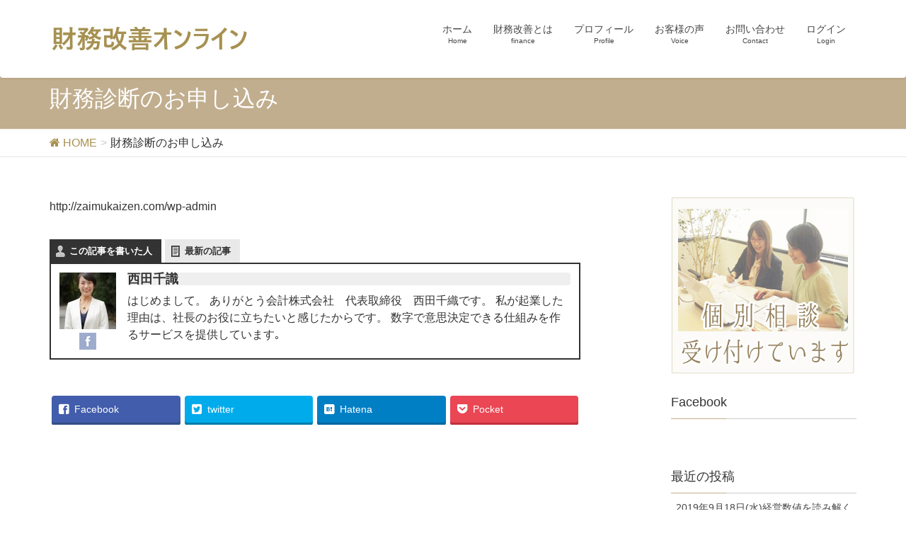

--- FILE ---
content_type: text/html; charset=UTF-8
request_url: https://zaimukaizen.com/%E8%B2%A1%E5%8B%99%E8%A8%BA%E6%96%AD%E3%81%AE%E3%81%8A%E7%94%B3%E3%81%97%E8%BE%BC%E3%81%BF/
body_size: 9725
content:
<!DOCTYPE html>
<html lang="ja">
<head>
<meta charset="utf-8">
<meta http-equiv="X-UA-Compatible" content="IE=edge">
<meta name="viewport" content="width=device-width, initial-scale=1">
<title>財務診断のお申し込み | 財務改善オンライン</title>
<meta name="keywords" content="財務,社長" />

<!-- All in One SEO Pack 2.4.2 by Michael Torbert of Semper Fi Web Design[192,221] -->
<link rel="canonical" href="https://zaimukaizen.com/%e8%b2%a1%e5%8b%99%e8%a8%ba%e6%96%ad%e3%81%ae%e3%81%8a%e7%94%b3%e3%81%97%e8%be%bc%e3%81%bf/" />
			<script type="text/javascript" >
				window.ga=window.ga||function(){(ga.q=ga.q||[]).push(arguments)};ga.l=+new Date;
				ga('create', 'UA-132341766-2', { 'cookieDomain': 'zaimukaizen.com' } );
				// Plugins
				
				ga('send', 'pageview');
			</script>
			<script async src="https://www.google-analytics.com/analytics.js"></script>
			<!-- /all in one seo pack -->
<link rel='dns-prefetch' href='//s0.wp.com' />
<link rel='dns-prefetch' href='//secure.gravatar.com' />
<link rel='dns-prefetch' href='//oss.maxcdn.com' />
<link rel='dns-prefetch' href='//s.w.org' />
<link rel="alternate" type="application/rss+xml" title="財務改善オンライン &raquo; フィード" href="https://zaimukaizen.com/feed/" />
<link rel="alternate" type="application/rss+xml" title="財務改善オンライン &raquo; コメントフィード" href="https://zaimukaizen.com/comments/feed/" />
<meta name="description" content="http://zaimukaizen.com/wp-admin" /><style type="text/css">.color_key_bg,.color_key_bg_hover:hover{background-color: #c1ae8e;}.color_key_txt,.color_key_txt_hover:hover{color: #c1ae8e;}.color_key_border,.color_key_border_hover:hover{border-color: #c1ae8e;}.color_key_dark_bg,.color_key_dark_bg_hover:hover{background-color: #a8904f;}.color_key_dark_txt,.color_key_dark_txt_hover:hover{color: #a8904f;}.color_key_dark_border,.color_key_dark_border_hover:hover{border-color: #a8904f;}</style>
		<script type="text/javascript">
			window._wpemojiSettings = {"baseUrl":"https:\/\/s.w.org\/images\/core\/emoji\/2.3\/72x72\/","ext":".png","svgUrl":"https:\/\/s.w.org\/images\/core\/emoji\/2.3\/svg\/","svgExt":".svg","source":{"concatemoji":"https:\/\/zaimukaizen.com\/wp-includes\/js\/wp-emoji-release.min.js?ver=c9424e25d30c944b13b48932ea23f522"}};
			!function(t,a,e){var r,i,n,o=a.createElement("canvas"),l=o.getContext&&o.getContext("2d");function c(t){var e=a.createElement("script");e.src=t,e.defer=e.type="text/javascript",a.getElementsByTagName("head")[0].appendChild(e)}for(n=Array("flag","emoji4"),e.supports={everything:!0,everythingExceptFlag:!0},i=0;i<n.length;i++)e.supports[n[i]]=function(t){var e,a=String.fromCharCode;if(!l||!l.fillText)return!1;switch(l.clearRect(0,0,o.width,o.height),l.textBaseline="top",l.font="600 32px Arial",t){case"flag":return(l.fillText(a(55356,56826,55356,56819),0,0),e=o.toDataURL(),l.clearRect(0,0,o.width,o.height),l.fillText(a(55356,56826,8203,55356,56819),0,0),e===o.toDataURL())?!1:(l.clearRect(0,0,o.width,o.height),l.fillText(a(55356,57332,56128,56423,56128,56418,56128,56421,56128,56430,56128,56423,56128,56447),0,0),e=o.toDataURL(),l.clearRect(0,0,o.width,o.height),l.fillText(a(55356,57332,8203,56128,56423,8203,56128,56418,8203,56128,56421,8203,56128,56430,8203,56128,56423,8203,56128,56447),0,0),e!==o.toDataURL());case"emoji4":return l.fillText(a(55358,56794,8205,9794,65039),0,0),e=o.toDataURL(),l.clearRect(0,0,o.width,o.height),l.fillText(a(55358,56794,8203,9794,65039),0,0),e!==o.toDataURL()}return!1}(n[i]),e.supports.everything=e.supports.everything&&e.supports[n[i]],"flag"!==n[i]&&(e.supports.everythingExceptFlag=e.supports.everythingExceptFlag&&e.supports[n[i]]);e.supports.everythingExceptFlag=e.supports.everythingExceptFlag&&!e.supports.flag,e.DOMReady=!1,e.readyCallback=function(){e.DOMReady=!0},e.supports.everything||(r=function(){e.readyCallback()},a.addEventListener?(a.addEventListener("DOMContentLoaded",r,!1),t.addEventListener("load",r,!1)):(t.attachEvent("onload",r),a.attachEvent("onreadystatechange",function(){"complete"===a.readyState&&e.readyCallback()})),(r=e.source||{}).concatemoji?c(r.concatemoji):r.wpemoji&&r.twemoji&&(c(r.twemoji),c(r.wpemoji)))}(window,document,window._wpemojiSettings);
		</script>
		<style type="text/css">
img.wp-smiley,
img.emoji {
	display: inline !important;
	border: none !important;
	box-shadow: none !important;
	height: 1em !important;
	width: 1em !important;
	margin: 0 .07em !important;
	vertical-align: -0.1em !important;
	background: none !important;
	padding: 0 !important;
}
</style>
<link rel='stylesheet' id='contact-form-7-css'  href='https://zaimukaizen.com/wp-content/plugins/contact-form-7/includes/css/styles.css?ver=4.8' type='text/css' media='all' />
<link rel='stylesheet' id='ts_fab_css-css'  href='https://zaimukaizen.com/wp-content/plugins/fancier-author-box/css/ts-fab.min.css?ver=1.4' type='text/css' media='all' />
<link rel='stylesheet' id='swpm.common-css'  href='https://zaimukaizen.com/wp-content/plugins/simple-membership/css/swpm.common.css?ver=c9424e25d30c944b13b48932ea23f522' type='text/css' media='all' />
<link rel='stylesheet' id='toc-screen-css'  href='https://zaimukaizen.com/wp-content/plugins/table-of-contents-plus/screen.min.css?ver=2002' type='text/css' media='all' />
<link rel='stylesheet' id='ewd-ufaq-style-css'  href='https://zaimukaizen.com/wp-content/plugins/ultimate-faqs/css/ewd-ufaq-styles.css?ver=c9424e25d30c944b13b48932ea23f522' type='text/css' media='all' />
<link rel='stylesheet' id='ewd-ufaq-rrssb-css'  href='https://zaimukaizen.com/wp-content/plugins/ultimate-faqs/css/rrssb-min.css?ver=c9424e25d30c944b13b48932ea23f522' type='text/css' media='all' />
<link rel='stylesheet' id='vkExUnit_common_style-css'  href='https://zaimukaizen.com/wp-content/plugins/vk-all-in-one-expansion-unit/css/vkExUnit_style.css?ver=7.5.0' type='text/css' media='all' />
<link rel='stylesheet' id='dlm-frontend-css'  href='https://zaimukaizen.com/wp-content/plugins/download-monitor/assets/css/frontend.css?ver=c9424e25d30c944b13b48932ea23f522' type='text/css' media='all' />
<link rel='stylesheet' id='font-awesome-css'  href='https://zaimukaizen.com/wp-content/themes/lightning/library/font-awesome/4.6.1/css/font-awesome.min.css?ver=4.6.1' type='text/css' media='all' />
<link rel='stylesheet' id='lightning-design-style-css'  href='https://zaimukaizen.com/wp-content/themes/lightning/design_skin/origin/css/style.css?ver=3.0.2' type='text/css' media='all' />
<link rel='stylesheet' id='lightning-theme-style-css'  href='https://zaimukaizen.com/wp-content/themes/lightning_child/style.css?ver=3.0.2' type='text/css' media='all' />
<link rel='stylesheet' id='jetpack_css-css'  href='https://zaimukaizen.com/wp-content/plugins/jetpack/css/jetpack.css?ver=4.8.5' type='text/css' media='all' />
<script type='text/javascript' src='https://zaimukaizen.com/wp-includes/js/jquery/jquery.js?ver=1.12.4'></script>
<script type='text/javascript' src='https://zaimukaizen.com/wp-includes/js/jquery/jquery-migrate.min.js?ver=1.4.1'></script>
<script type='text/javascript' src='https://zaimukaizen.com/wp-content/plugins/fancier-author-box/js/ts-fab.min.js?ver=1.4'></script>
<!--[if lt IE 9]>
<script type='text/javascript' src='//oss.maxcdn.com/html5shiv/3.7.2/html5shiv.min.js?ver=c9424e25d30c944b13b48932ea23f522'></script>
<![endif]-->
<!--[if lt IE 9]>
<script type='text/javascript' src='//oss.maxcdn.com/respond/1.4.2/respond.min.js?ver=c9424e25d30c944b13b48932ea23f522'></script>
<![endif]-->
<script type='text/javascript' src='https://zaimukaizen.com/wp-content/themes/lightning/js/all_in_header_fixed.min.js?ver=3.0.2'></script>
<script type='text/javascript' src='https://zaimukaizen.com/wp-content/plugins/lightning-advanced-unit/js/lightning-adv.min.js?ver=3.3.3'></script>
<link rel='https://api.w.org/' href='https://zaimukaizen.com/wp-json/' />
<link rel="EditURI" type="application/rsd+xml" title="RSD" href="https://zaimukaizen.com/xmlrpc.php?rsd" />
<link rel="wlwmanifest" type="application/wlwmanifest+xml" href="https://zaimukaizen.com/wp-includes/wlwmanifest.xml" /> 

<link rel='shortlink' href='https://wp.me/P7AOhf-88' />
<link rel="alternate" type="application/json+oembed" href="https://zaimukaizen.com/wp-json/oembed/1.0/embed?url=https%3A%2F%2Fzaimukaizen.com%2F%25e8%25b2%25a1%25e5%258b%2599%25e8%25a8%25ba%25e6%2596%25ad%25e3%2581%25ae%25e3%2581%258a%25e7%2594%25b3%25e3%2581%2597%25e8%25be%25bc%25e3%2581%25bf%2F" />
<link rel="alternate" type="text/xml+oembed" href="https://zaimukaizen.com/wp-json/oembed/1.0/embed?url=https%3A%2F%2Fzaimukaizen.com%2F%25e8%25b2%25a1%25e5%258b%2599%25e8%25a8%25ba%25e6%2596%25ad%25e3%2581%25ae%25e3%2581%258a%25e7%2594%25b3%25e3%2581%2597%25e8%25be%25bc%25e3%2581%25bf%2F&#038;format=xml" />
    <script type="text/javascript">
        var ajaxurl = 'https://zaimukaizen.com/wp-admin/admin-ajax.php';
    </script>
<script type="text/javascript">
(function(url){
	if(/(?:Chrome\/26\.0\.1410\.63 Safari\/537\.31|WordfenceTestMonBot)/.test(navigator.userAgent)){ return; }
	var addEvent = function(evt, handler) {
		if (window.addEventListener) {
			document.addEventListener(evt, handler, false);
		} else if (window.attachEvent) {
			document.attachEvent('on' + evt, handler);
		}
	};
	var removeEvent = function(evt, handler) {
		if (window.removeEventListener) {
			document.removeEventListener(evt, handler, false);
		} else if (window.detachEvent) {
			document.detachEvent('on' + evt, handler);
		}
	};
	var evts = 'contextmenu dblclick drag dragend dragenter dragleave dragover dragstart drop keydown keypress keyup mousedown mousemove mouseout mouseover mouseup mousewheel scroll'.split(' ');
	var logHuman = function() {
		if (window.wfLogHumanRan) { return; }
		window.wfLogHumanRan = true;
		var wfscr = document.createElement('script');
		wfscr.type = 'text/javascript';
		wfscr.async = true;
		wfscr.src = url + '&r=' + Math.random();
		(document.getElementsByTagName('head')[0]||document.getElementsByTagName('body')[0]).appendChild(wfscr);
		for (var i = 0; i < evts.length; i++) {
			removeEvent(evts[i], logHuman);
		}
	};
	for (var i = 0; i < evts.length; i++) {
		addEvent(evts[i], logHuman);
	}
})('//zaimukaizen.com/?wordfence_lh=1&hid=52997D49504160F15E81FDC02976C417');
</script><script type="text/javascript">
	window._wp_rp_static_base_url = 'https://wprp.zemanta.com/static/';
	window._wp_rp_wp_ajax_url = "https://zaimukaizen.com/wp-admin/admin-ajax.php";
	window._wp_rp_plugin_version = '3.6.4';
	window._wp_rp_post_id = '504';
	window._wp_rp_num_rel_posts = '6';
	window._wp_rp_thumbnails = true;
	window._wp_rp_post_title = '%E8%B2%A1%E5%8B%99%E8%A8%BA%E6%96%AD%E3%81%AE%E3%81%8A%E7%94%B3%E3%81%97%E8%BE%BC%E3%81%BF';
	window._wp_rp_post_tags = [];
	window._wp_rp_promoted_content = true;
</script>
<link rel="stylesheet" href="https://zaimukaizen.com/wp-content/plugins/wordpress-23-related-posts-plugin/static/themes/vertical-m.css?version=3.6.4" />

<link rel='dns-prefetch' href='//v0.wordpress.com'>
<style type='text/css'>img#wpstats{display:none}</style><style type="text/css">.broken_link, a.broken_link {
	text-decoration: line-through;
}</style><!-- [ VK All in one Expansion Unit OGP ] -->
<meta property="og:site_name" content="財務改善オンライン" />
<meta property="og:url" content="https://zaimukaizen.com/%e8%b2%a1%e5%8b%99%e8%a8%ba%e6%96%ad%e3%81%ae%e3%81%8a%e7%94%b3%e3%81%97%e8%be%bc%e3%81%bf/" />
<meta property="og:title" content="財務診断のお申し込み | 財務改善オンライン" />
<meta property="og:description" content="http://zaimukaizen.com/wp-admin" />
<meta property="og:type" content="article" />
<!-- [ / VK All in one Expansion Unit OGP ] -->
<style type="text/css"></style><link rel="icon" href="https://zaimukaizen.com/wp-content/uploads/2022/08/cropped-rogo-32x32.jpg" sizes="32x32" />
<link rel="icon" href="https://zaimukaizen.com/wp-content/uploads/2022/08/cropped-rogo-192x192.jpg" sizes="192x192" />
<link rel="apple-touch-icon-precomposed" href="https://zaimukaizen.com/wp-content/uploads/2022/08/cropped-rogo-180x180.jpg" />
<meta name="msapplication-TileImage" content="https://zaimukaizen.com/wp-content/uploads/2022/08/cropped-rogo-270x270.jpg" />
<!-- [ Lightning Common ] -->
<style type="text/css">
.veu_color_txt_key { color:#a8904f ; }
.veu_color_bg_key { background-color:#a8904f ; }
.veu_color_border_key { border-color:#a8904f ; }
a { color:#a8904f ; }
a:hover { color:#c1ae8e ; }
.btn-default { border-color:#c1ae8e;color:#c1ae8e;}
.btn-default:focus,
.btn-default:hover { border-color:#c1ae8e;background-color: #c1ae8e; }
.btn-primary { background-color:#c1ae8e;border-color:#a8904f; }
.btn-primary:focus,
.btn-primary:hover { background-color:#a8904f;border-color:#c1ae8e; }
</style>
<!-- [ / Lightning Common ] -->
<!-- [ Ligthning Origin ] -->
<style type="text/css">
ul.gMenu a:hover { color:#c1ae8e; }
.page-header { background-color:#c1ae8e; }
h1.entry-title:first-letter,
.single h1.entry-title:first-letter { color:#c1ae8e; }
h2,
.mainSection-title { border-top-color:#c1ae8e }
h3:after,
.subSection-title:after { border-bottom-color:#c1ae8e; }
.media .media-body .media-heading a:hover { color:#c1ae8e; }
ul.page-numbers li span.page-numbers.current { background-color:#c1ae8e; }
.pager li > a { border-color:#c1ae8e;color:#c1ae8e;}
.pager li > a:hover { background-color:#c1ae8e;color:#fff;}
footer { border-top-color:#c1ae8e }
dt { border-left-color:#c1ae8e; }
@media (min-width: 768px){
  ul.gMenu > li > a:hover:after,
  ul.gMenu > li.current-post-ancestor > a:after,
  ul.gMenu > li.current-menu-item > a:after,
  ul.gMenu > li.current-menu-parent > a:after,
  ul.gMenu > li.current-menu-ancestor > a:after,
  ul.gMenu > li.current_page_parent > a:after,
  ul.gMenu > li.current_page_ancestor > a:after { border-bottom-color: #c1ae8e }
  ul.gMenu > li > a:hover .gMenu_description { color: #c1ae8e; }
} /* @media (min-width: 768px) */
</style>
<!-- [ / Ligthning Origin ] -->
<style type="text/css">/* VK CSS Customize *//*ロゴ画像が200px以上場合*/@media screen and (max-width:420px){.siteHeader_logo.navbar-brand{max-width: 75%;padding: 0 5px;}}/* End VK CSS Customize */</style>
			<meta name="google-site-verification" content="EbSHpI2lTLOz28VaykwJgV5-0h7oUBxn3jXSDgBMBv0" />
</head>
<body class="page-template-default page page-id-504 sidebar-fix post-name-%e8%b2%a1%e5%8b%99%e8%a8%ba%e6%96%ad%e3%81%ae%e3%81%8a%e7%94%b3%e3%81%97%e8%be%bc%e3%81%bf post-type-page headfix header_height_changer">
<header class="navbar siteHeader">
        <div class="container siteHeadContainer">
        <div class="navbar-header">
            <h1 class="navbar-brand siteHeader_logo">
            <a href="https://zaimukaizen.com/"><span>
            <img src="http://zaimukaizen.com/wp-content/uploads/2019/01/fb8d3433fd38f5a6044ec87c71d20c03.jpg" alt="財務改善オンライン" />            </span></a>
            </h1>
                                      <a href="#" class="btn btn-default menuBtn menuClose menuBtn_left" id="menuBtn"><i class="fa fa-bars" aria-hidden="true"></i></a>
                    </div>

        <div id="gMenu_outer" class="gMenu_outer"><nav class="menu-gmanu-container"><ul id="menu-gmanu" class="menu nav gMenu"><li id="menu-item-21" class="menu-item menu-item-type-custom menu-item-object-custom menu-item-home"><a href="http://zaimukaizen.com/"><strong class="gMenu_name">ホーム</strong><span class="gMenu_description">Home</span></a></li>
<li id="menu-item-98" class="menu-item menu-item-type-post_type menu-item-object-page"><a href="https://zaimukaizen.com/finance/"><strong class="gMenu_name">財務改善とは</strong><span class="gMenu_description">finance</span></a></li>
<li id="menu-item-24" class="menu-item menu-item-type-post_type menu-item-object-page"><a href="https://zaimukaizen.com/plofile/"><strong class="gMenu_name">プロフィール</strong><span class="gMenu_description">Profile</span></a></li>
<li id="menu-item-23" class="menu-item menu-item-type-post_type menu-item-object-page"><a href="https://zaimukaizen.com/voice/"><strong class="gMenu_name">お客様の声</strong><span class="gMenu_description">Voice</span></a></li>
<li id="menu-item-22" class="menu-item menu-item-type-post_type menu-item-object-page"><a href="https://zaimukaizen.com/contact/"><strong class="gMenu_name">お問い合わせ</strong><span class="gMenu_description">Contact</span></a></li>
<li id="menu-item-352" class="menu-item menu-item-type-post_type menu-item-object-page"><a href="https://zaimukaizen.com/membership-login/"><strong class="gMenu_name">ログイン</strong><span class="gMenu_description">Login</span></a></li>
</ul></nav></div>    </div>
    </header>

<div class="section page-header"><div class="container"><div class="row"><div class="col-md-12">
<h1 class="page-header_pageTitle">
財務診断のお申し込み</h1>
</div></div></div></div><!-- [ /.page-header ] -->
<!-- [ .breadSection ] -->
<div class="section breadSection">
<div class="container">
<div class="row">
<ol class="breadcrumb" itemtype="http://schema.org/BreadcrumbList"><li id="panHome" itemprop="itemListElement" itemscope itemtype="http://schema.org/ListItem"><a itemprop="item" href="https://zaimukaizen.com/"><span itemprop="name"><i class="fa fa-home"></i> HOME</span></a></li><li><span>財務診断のお申し込み</span></li></ol>
</div>
</div>
</div>
<!-- [ /.breadSection ] -->
<div class="section siteContent">
<div class="container">
<div class="row">

<div class="col-md-8 mainSection" id="main" role="main">

    
    <div id="post-504" class="post-504 page type-page status-publish hentry">
        <div class="entry-body">
    <p>http://zaimukaizen.com/wp-admin</p>
<div id="ts-fab-below" class="ts-fab-wrapper"><span class="screen-reader-text">The following two tabs change content below.</span><ul class="ts-fab-list"><li class="ts-fab-bio-link"><a href="#ts-fab-bio-below">この記事を書いた人</a></li><li class="ts-fab-latest-posts-link"><a href="#ts-fab-latest-posts-below">最新の記事</a></li></ul><div class="ts-fab-tabs">
	<div class="ts-fab-tab" id="ts-fab-bio-below">
		<div class="ts-fab-avatar"><img src="https://zaimukaizen.com/wp-content/plugins/lazy-load/images/1x1.trans.gif" data-lazy-src="http://zaimukaizen.com/wp-content/uploads/2019/07/2ae6c7448b4870a82636d1d378e569d7-80x80.jpg" alt="西田千識" class="avatar avatar-80 photo" height="80" width="80"><noscript><img alt='西田千識' src='http://zaimukaizen.com/wp-content/uploads/2019/07/2ae6c7448b4870a82636d1d378e569d7-80x80.jpg' class='avatar avatar-80 photo' height='80' width='80' /></noscript><div class="ts-fab-social-links"><a href="https://m.facebook.com/arigatoukaikei/" title="Facebook" rel="nofollow"><img src="https://zaimukaizen.com/wp-content/plugins/fancier-author-box/images/facebook.png" width="24" height="24" alt="Facebook のプロフィール" /></a></div>
		</div>
		
		<div class="ts-fab-text">
			<div class="ts-fab-header"><h4>西田千識</h4></div><!-- /.ts-fab-header -->
			<div class="ts-fab-content">はじめまして。
ありがとう会計株式会社　代表取締役　西田千織です。
私が起業した理由は、社長のお役に立ちたいと感じたからです。
数字で意思決定できる仕組みを作るサービスを提供しています｡</div>
		</div>
	</div>
	<div class="ts-fab-tab" id="ts-fab-latest-posts-below">
		<div class="ts-fab-avatar"><img src="https://zaimukaizen.com/wp-content/plugins/lazy-load/images/1x1.trans.gif" data-lazy-src="http://zaimukaizen.com/wp-content/uploads/2019/07/2ae6c7448b4870a82636d1d378e569d7-80x80.jpg" alt="西田千識" class="avatar avatar-80 photo" height="80" width="80"><noscript><img alt='西田千識' src='http://zaimukaizen.com/wp-content/uploads/2019/07/2ae6c7448b4870a82636d1d378e569d7-80x80.jpg' class='avatar avatar-80 photo' height='80' width='80' /></noscript><div class="ts-fab-social-links"><a href="https://m.facebook.com/arigatoukaikei/" title="Facebook" rel="nofollow"><img src="https://zaimukaizen.com/wp-content/plugins/fancier-author-box/images/facebook.png" width="24" height="24" alt="Facebook のプロフィール" /></a></div>
		</div>
		<div class="ts-fab-text">
			<div class="ts-fab-header">
				<h4>最新記事 by 西田千識 <span class="latest-see-all">(<a href="https://zaimukaizen.com/author/zaimu/" rel="nofollow">全て見る</a>)</span></h4>
			</div>
			<ul class="ts-fab-latest">
				<li>
					<a href="https://zaimukaizen.com/20190918-oreimairi/">2019年9月18日(水)経営数値を読み解く勉強会とお礼参り</a><span> - </span> 
				</li>
				<li>
					<a href="https://zaimukaizen.com/%e8%b3%87%e9%87%91%e7%b9%b0%e3%82%8a%e8%a1%a8%e3%81%ae%e6%a7%8b%e6%88%90%e3%81%8c%e7%90%86%e8%a7%a3%e3%81%a7%e3%81%8d%e3%81%be%e3%81%97%e3%81%9f/">資金繰り表の構成が理解できました</a><span> - </span> 
				</li>
				<li>
					<a href="https://zaimukaizen.com/331-2/">連帯保証が外れることは家族の願い</a><span> - </span> 
				</li>
		</ul></div>
	</div>
		</div>
	</div><div class="veu_socialSet veu_contentAddSection"><script>window.twttr=(function(d,s,id){var js,fjs=d.getElementsByTagName(s)[0],t=window.twttr||{};if(d.getElementById(id))return t;js=d.createElement(s);js.id=id;js.src="https://platform.twitter.com/widgets.js";fjs.parentNode.insertBefore(js,fjs);t._e=[];t.ready=function(f){t._e.push(f);};return t;}(document,"script","twitter-wjs"));</script><ul><li class="sb_facebook sb_icon"><a href="//www.facebook.com/sharer.php?src=bm&u=https%3A%2F%2Fzaimukaizen.com%2F%25e8%25b2%25a1%25e5%258b%2599%25e8%25a8%25ba%25e6%2596%25ad%25e3%2581%25ae%25e3%2581%258a%25e7%2594%25b3%25e3%2581%2597%25e8%25be%25bc%25e3%2581%25bf%2F&amp;t=%E8%B2%A1%E5%8B%99%E8%A8%BA%E6%96%AD%E3%81%AE%E3%81%8A%E7%94%B3%E3%81%97%E8%BE%BC%E3%81%BF+%7C+%E8%B2%A1%E5%8B%99%E6%94%B9%E5%96%84%E3%82%AA%E3%83%B3%E3%83%A9%E3%82%A4%E3%83%B3" target="_blank" onclick="window.open(this.href,'FBwindow','width=650,height=450,menubar=no,toolbar=no,scrollbars=yes');return false;"><span class="vk_icon_w_r_sns_fb icon_sns"></span><span class="sns_txt">Facebook</span><span class="veu_count_sns_fb"></span></a></li><li class="sb_twitter sb_icon"><a href="//twitter.com/intent/tweet?url=https%3A%2F%2Fzaimukaizen.com%2F%25e8%25b2%25a1%25e5%258b%2599%25e8%25a8%25ba%25e6%2596%25ad%25e3%2581%25ae%25e3%2581%258a%25e7%2594%25b3%25e3%2581%2597%25e8%25be%25bc%25e3%2581%25bf%2F&amp;text=%E8%B2%A1%E5%8B%99%E8%A8%BA%E6%96%AD%E3%81%AE%E3%81%8A%E7%94%B3%E3%81%97%E8%BE%BC%E3%81%BF+%7C+%E8%B2%A1%E5%8B%99%E6%94%B9%E5%96%84%E3%82%AA%E3%83%B3%E3%83%A9%E3%82%A4%E3%83%B3" target="_blank" ><span class="vk_icon_w_r_sns_twitter icon_sns"></span><span class="sns_txt">twitter</span></a></li><li class="sb_hatena sb_icon"><a href="//b.hatena.ne.jp/add?mode=confirm&url=https%3A%2F%2Fzaimukaizen.com%2F%25e8%25b2%25a1%25e5%258b%2599%25e8%25a8%25ba%25e6%2596%25ad%25e3%2581%25ae%25e3%2581%258a%25e7%2594%25b3%25e3%2581%2597%25e8%25be%25bc%25e3%2581%25bf%2F&amp;title=%E8%B2%A1%E5%8B%99%E8%A8%BA%E6%96%AD%E3%81%AE%E3%81%8A%E7%94%B3%E3%81%97%E8%BE%BC%E3%81%BF+%7C+%E8%B2%A1%E5%8B%99%E6%94%B9%E5%96%84%E3%82%AA%E3%83%B3%E3%83%A9%E3%82%A4%E3%83%B3" target="_blank"  onclick="window.open(this.href,'Hatenawindow','width=650,height=450,menubar=no,toolbar=no,scrollbars=yes');return false;"><span class="vk_icon_w_r_sns_hatena icon_sns"></span><span class="sns_txt">Hatena</span><span class="veu_count_sns_hb"></span></a></li><li class="sb_pocket sb_icon"><a href="//getpocket.com/edit?url=https%3A%2F%2Fzaimukaizen.com%2F%25e8%25b2%25a1%25e5%258b%2599%25e8%25a8%25ba%25e6%2596%25ad%25e3%2581%25ae%25e3%2581%258a%25e7%2594%25b3%25e3%2581%2597%25e8%25be%25bc%25e3%2581%25bf%2F&title=%E8%B2%A1%E5%8B%99%E8%A8%BA%E6%96%AD%E3%81%AE%E3%81%8A%E7%94%B3%E3%81%97%E8%BE%BC%E3%81%BF+%7C+%E8%B2%A1%E5%8B%99%E6%94%B9%E5%96%84%E3%82%AA%E3%83%B3%E3%83%A9%E3%82%A4%E3%83%B3" target="_blank"  onclick="window.open(this.href,'Pokcetwindow','width=650,height=450,menubar=no,toolbar=no,scrollbars=yes');return false;"><span class="vk_icon_w_r_sns_pocket icon_sns"></span><span class="sns_txt">Pocket</span><span class="veu_count_sns_pocket"></span></a></li></ul></div><!-- [ /.socialSet ] -->    </div>
	    </div><!-- [ /#post-504 ] -->

	
</div><!-- [ /.mainSection ] -->

<div class="col-md-3 col-md-offset-1 subSection">
<aside class="widget widget_image" id="image-2"><div class="jetpack-image-container"><a target="_blank" href="http://zaimukaizen.com/apo2/"><img src="http://zaimukaizen.com/wp-content/uploads/2016/05/kobetu.jpg" class="alignnone" width="260" height="250" /></a></div>
</aside><aside class="widget widget_text" id="text-2"><h1 class="widget-title subSection-title">Facebook</h1>			<div class="textwidget"><div id="fb-root"></div>
<p><script async defer crossorigin="anonymous" src="https://connect.facebook.net/ja_JP/sdk.js#xfbml=1&#038;version=v8.0&#038;appId=423368184391271&#038;autoLogAppEvents=1" nonce="TXSEyeJ0"></script></p>
<div class="fb-page" data-href="https://www.facebook.com/arigatoukaikei/" data-tabs="timeline" data-width="260" data-height="" data-small-header="false" data-adapt-container-width="true" data-hide-cover="false" data-show-facepile="true">
<blockquote cite="https://www.facebook.com/arigatoukaikei/" class="fb-xfbml-parse-ignore"><p><a href="https://www.facebook.com/arigatoukaikei/">ありがとう会計株式会社</a></p></blockquote>
</div>
</div>
		</aside>		<aside class="widget widget_recent_entries" id="recent-posts-3">		<h1 class="widget-title subSection-title">最近の投稿</h1>		<ul>
					<li>
				<a href="https://zaimukaizen.com/20190918-oreimairi/">2019年9月18日(水)経営数値を読み解く勉強会とお礼参り</a>
						</li>
					<li>
				<a href="https://zaimukaizen.com/%e8%b3%87%e9%87%91%e7%b9%b0%e3%82%8a%e8%a1%a8%e3%81%ae%e6%a7%8b%e6%88%90%e3%81%8c%e7%90%86%e8%a7%a3%e3%81%a7%e3%81%8d%e3%81%be%e3%81%97%e3%81%9f/">資金繰り表の構成が理解できました</a>
						</li>
					<li>
				<a href="https://zaimukaizen.com/331-2/">連帯保証が外れることは家族の願い</a>
						</li>
					<li>
				<a href="https://zaimukaizen.com/329/">未来の貸借対照表を話し合えました</a>
						</li>
					<li>
				<a href="https://zaimukaizen.com/326/">未来ビジョンを数字から語る</a>
						</li>
				</ul>
		</aside>			<aside class="widget widget_wp_widget_vk_taxonomy_list" id="wp_widget_vk_taxonomy_list-2">	<div class="sideWidget widget_taxonomies widget_nav_menu">
		<h1 class="widget-title subSection-title">カテゴリー</h1>		<ul class="localNavi">
				<li class="cat-item cat-item-10"><a href="https://zaimukaizen.com/category/voice/" >お客様の声</a>
</li>
	<li class="cat-item cat-item-17"><a href="https://zaimukaizen.com/category/orimairi/" >お礼参り</a>
</li>
	<li class="cat-item cat-item-1"><a href="https://zaimukaizen.com/category/%e6%a0%bc%e4%bb%98%e3%81%91/" >格付け</a>
</li>
	<li class="cat-item cat-item-5"><a href="https://zaimukaizen.com/category/%e6%b1%ba%e7%ae%97%e6%9b%b8%e5%88%86%e6%9e%90/" >決算書分析</a>
</li>
	<li class="cat-item cat-item-7"><a href="https://zaimukaizen.com/category/%e7%b5%8c%e5%96%b6%e8%a8%88%e7%94%bb/" >経営計画</a>
</li>
	<li class="cat-item cat-item-6"><a href="https://zaimukaizen.com/category/%e8%b3%87%e9%87%91%e7%b9%b0%e3%82%8a%e8%a1%a8/" >資金繰り表</a>
</li>
		</ul>
	</div>
	</aside>	<aside class="widget widget_vkexunit_contact" id="vkexunit_contact-2"><div class="veu_contact"><a href="http://zaimukaizen.com/contact/" class="btn btn-primary btn-lg btn-block contact_bt"><span class="contact_bt_txt"><i class="fa fa-envelope-o"></i> お問い合わせ <i class="fa fa-arrow-circle-o-right"></i></span></a></div></aside><aside class="widget_text widget widget_custom_html" id="custom_html-2"><h1 class="widget-title subSection-title">リンク</h1><div class="textwidget custom-html-widget"><a href="http://arigatoukaikei.com/"><img class="alignnone size-full wp-image-285" src="http://zaimukaizen.com/wp-content/uploads/2017/08/logo.gif" alt="ありがとう会計" width="379" height="47" /></a></div></aside></div><!-- [ /.subSection ] -->

</div><!-- [ /.row ] -->
</div><!-- [ /.container ] -->
</div><!-- [ /.siteContent ] -->

<footer class="section siteFooter">
    <div class="footerMenu">
       <div class="container">
            <nav class="menu-footer-container"><ul id="menu-footer" class="menu nav nav-pills"><li id="menu-item-364" class="menu-item menu-item-type-post_type menu-item-object-page menu-item-364"><a href="https://zaimukaizen.com/finance/">財務改善とは</a></li>
<li id="menu-item-363" class="menu-item menu-item-type-post_type menu-item-object-page menu-item-363"><a href="https://zaimukaizen.com/plofile/">プロフィール</a></li>
<li id="menu-item-362" class="menu-item menu-item-type-post_type menu-item-object-page menu-item-362"><a href="https://zaimukaizen.com/voice/">お客様の声</a></li>
<li id="menu-item-361" class="menu-item menu-item-type-post_type menu-item-object-page menu-item-361"><a href="https://zaimukaizen.com/contact/">お問い合わせ</a></li>
<li id="menu-item-360" class="menu-item menu-item-type-post_type menu-item-object-page menu-item-360"><a href="https://zaimukaizen.com/sitemap/">サイトマップ</a></li>
</ul></nav>        </div>
    </div>
    <div class="container sectionBox">
        <div class="row ">
            <div class="col-md-4"></div><div class="col-md-4"></div><div class="col-md-4"></div>        </div>
    </div>
    <div class="sectionBox copySection">
        <div class="row">
            <div class="col-md-12 text-center">
            <!-- ozawa edit-->
                        <p>Copyright &copy; 財務改善オンライン All Rights Reserved.</p>            <!-- ozawa edit-->
            </div>
        </div>
    </div>
</footer>
<!-- jQuery (necessary for Bootstrap's JavaScript plugins) -->

<div id="fb-root"></div>
<script>(function(d, s, id) {
	var js, fjs = d.getElementsByTagName(s)[0];
	if (d.getElementById(id)) return;
	js = d.createElement(s); js.id = id;
	js.src = "//connect.facebook.net/ja_JP/sdk.js#xfbml=1&version=v2.9&appId=";
	fjs.parentNode.insertBefore(js, fjs);
}(document, 'script', 'facebook-jssdk'));</script>
		<div style="display:none">
	<div class="grofile-hash-map-fcfda85d37874c5938dfd038acd435d8">
	</div>
	</div>
<script type='text/javascript'>
/* <![CDATA[ */
var wpcf7 = {"apiSettings":{"root":"https:\/\/zaimukaizen.com\/wp-json\/","namespace":"contact-form-7\/v1"},"recaptcha":{"messages":{"empty":"\u3042\u306a\u305f\u304c\u30ed\u30dc\u30c3\u30c8\u3067\u306f\u306a\u3044\u3053\u3068\u3092\u8a3c\u660e\u3057\u3066\u304f\u3060\u3055\u3044\u3002"}},"cached":"1"};
/* ]]> */
</script>
<script type='text/javascript' src='https://zaimukaizen.com/wp-content/plugins/contact-form-7/includes/js/scripts.js?ver=4.8'></script>
<script type='text/javascript' src='https://s0.wp.com/wp-content/js/devicepx-jetpack.js?ver=202605'></script>
<script type='text/javascript'>
/* <![CDATA[ */
var tocplus = {"visibility_show":"\u958b\u304f","visibility_hide":"\u9589\u3058\u308b","width":"Auto"};
/* ]]> */
</script>
<script type='text/javascript' src='https://zaimukaizen.com/wp-content/plugins/table-of-contents-plus/front.min.js?ver=2002'></script>
<script type='text/javascript' src='https://secure.gravatar.com/js/gprofiles.js?ver=2026Janaa'></script>
<script type='text/javascript'>
/* <![CDATA[ */
var WPGroHo = {"my_hash":""};
/* ]]> */
</script>
<script type='text/javascript' src='https://zaimukaizen.com/wp-content/plugins/jetpack/modules/wpgroho.js?ver=c9424e25d30c944b13b48932ea23f522'></script>
<script type='text/javascript' src='https://zaimukaizen.com/wp-content/plugins/lazy-load/js/jquery.sonar.min.js?ver=0.6.1'></script>
<script type='text/javascript' src='https://zaimukaizen.com/wp-content/plugins/lazy-load/js/lazy-load.js?ver=0.6.1'></script>
<script type='text/javascript' src='https://zaimukaizen.com/wp-includes/js/wp-embed.min.js?ver=c9424e25d30c944b13b48932ea23f522'></script>
<script type='text/javascript' src='https://zaimukaizen.com/wp-content/plugins/vk-all-in-one-expansion-unit/plugins/smooth-scroll/js/smooth-scroll.min.js?ver=7.5.0'></script>
<script type='text/javascript'>
/* <![CDATA[ */
var vkExOpt = {"ajax_url":"https:\/\/zaimukaizen.com\/wp-admin\/admin-ajax.php"};
/* ]]> */
</script>
<script type='text/javascript' src='https://zaimukaizen.com/wp-content/plugins/vk-all-in-one-expansion-unit/js/all.min.js?ver=7.5.0'></script>
<script type='text/javascript' src='https://stats.wp.com/e-202605.js' async defer></script>
<script type='text/javascript'>
	_stq = window._stq || [];
	_stq.push([ 'view', {v:'ext',j:'1:4.8.5',blog:'112207429',post:'504',tz:'9',srv:'zaimukaizen.com'} ]);
	_stq.push([ 'clickTrackerInit', '112207429', '504' ]);
</script>
</body>
</html>

<!--
Performance optimized by W3 Total Cache. Learn more: https://www.boldgrid.com/w3-total-cache/


Served from: zaimukaizen.com @ 2026-01-28 05:25:23 by W3 Total Cache
-->

--- FILE ---
content_type: text/css
request_url: https://zaimukaizen.com/wp-content/themes/lightning_child/style.css?ver=3.0.2
body_size: 155
content:
@charset "utf-8";
/*
Theme Name: Lightning Child
Theme URI: http://zaimukaizen.com/
Template: lightning
Description: 子テーマ（公式サイトからダウンロードしカスタマイズする）
Author:佐藤大介
Tags:
Version: 0.1.2
*/
